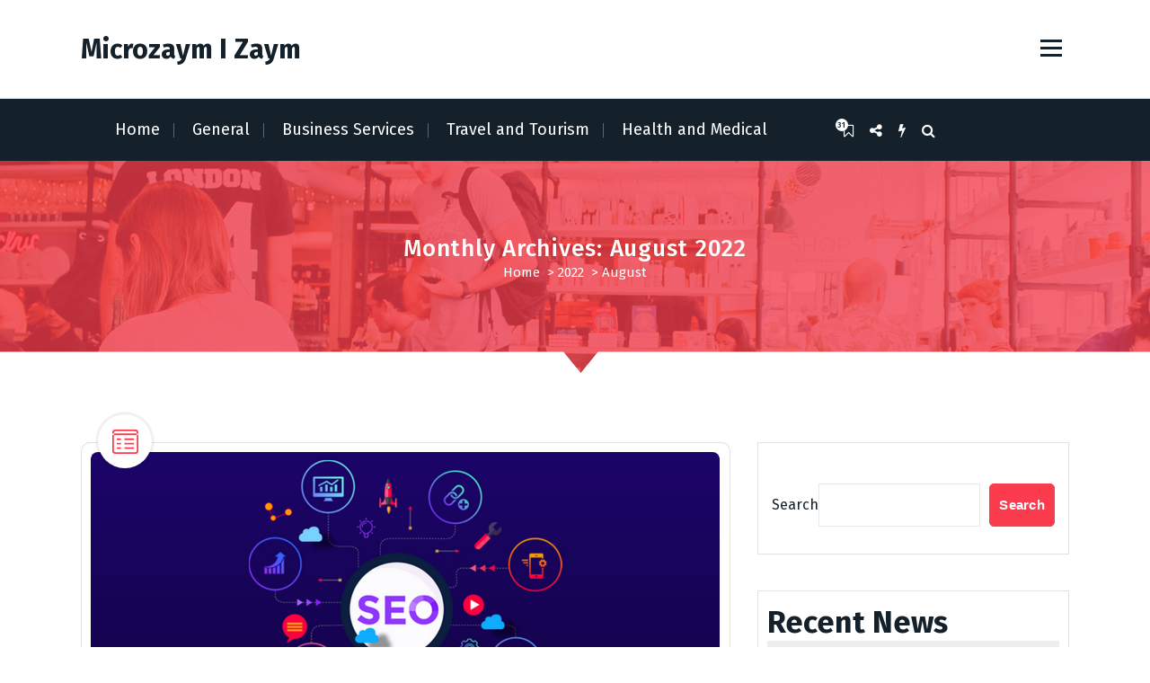

--- FILE ---
content_type: text/html; charset=UTF-8
request_url: https://microzaym-i-zaym.com/2022/08/
body_size: 13019
content:
<!DOCTYPE html>
<html lang="en-US">
	<head>
		<meta charset="UTF-8">
		<meta name="viewport" content="width=device-width, initial-scale=1">
		<link rel="profile" href="https://gmpg.org/xfn/11">
		
		<meta name='robots' content='noindex, follow' />

	<!-- This site is optimized with the Yoast SEO plugin v26.7 - https://yoast.com/wordpress/plugins/seo/ -->
	<title>August 2022 - Microzaym I Zaym</title>
	<meta property="og:locale" content="en_US" />
	<meta property="og:type" content="website" />
	<meta property="og:title" content="August 2022 - Microzaym I Zaym" />
	<meta property="og:url" content="https://microzaym-i-zaym.com/2022/08/" />
	<meta property="og:site_name" content="Microzaym I Zaym" />
	<meta name="twitter:card" content="summary_large_image" />
	<script type="application/ld+json" class="yoast-schema-graph">{"@context":"https://schema.org","@graph":[{"@type":"CollectionPage","@id":"https://microzaym-i-zaym.com/2022/08/","url":"https://microzaym-i-zaym.com/2022/08/","name":"August 2022 - Microzaym I Zaym","isPartOf":{"@id":"https://microzaym-i-zaym.com/#website"},"primaryImageOfPage":{"@id":"https://microzaym-i-zaym.com/2022/08/#primaryimage"},"image":{"@id":"https://microzaym-i-zaym.com/2022/08/#primaryimage"},"thumbnailUrl":"https://microzaym-i-zaym.com/wp-content/uploads/2022/08/SEO-for-Startups.jpg","breadcrumb":{"@id":"https://microzaym-i-zaym.com/2022/08/#breadcrumb"},"inLanguage":"en-US"},{"@type":"ImageObject","inLanguage":"en-US","@id":"https://microzaym-i-zaym.com/2022/08/#primaryimage","url":"https://microzaym-i-zaym.com/wp-content/uploads/2022/08/SEO-for-Startups.jpg","contentUrl":"https://microzaym-i-zaym.com/wp-content/uploads/2022/08/SEO-for-Startups.jpg","width":700,"height":368,"caption":"Some Astounding Secrets You May Not Have Known About SEO"},{"@type":"BreadcrumbList","@id":"https://microzaym-i-zaym.com/2022/08/#breadcrumb","itemListElement":[{"@type":"ListItem","position":1,"name":"Home","item":"https://microzaym-i-zaym.com/"},{"@type":"ListItem","position":2,"name":"Archives for August 2022"}]},{"@type":"WebSite","@id":"https://microzaym-i-zaym.com/#website","url":"https://microzaym-i-zaym.com/","name":"Microzaym I Zaym","description":"","potentialAction":[{"@type":"SearchAction","target":{"@type":"EntryPoint","urlTemplate":"https://microzaym-i-zaym.com/?s={search_term_string}"},"query-input":{"@type":"PropertyValueSpecification","valueRequired":true,"valueName":"search_term_string"}}],"inLanguage":"en-US"}]}</script>
	<!-- / Yoast SEO plugin. -->


<link rel='dns-prefetch' href='//fonts.googleapis.com' />
<link rel="alternate" type="application/rss+xml" title="Microzaym I Zaym &raquo; Feed" href="https://microzaym-i-zaym.com/feed/" />
<link rel="alternate" type="application/rss+xml" title="Microzaym I Zaym &raquo; Comments Feed" href="https://microzaym-i-zaym.com/comments/feed/" />
<style id='wp-img-auto-sizes-contain-inline-css' type='text/css'>
img:is([sizes=auto i],[sizes^="auto," i]){contain-intrinsic-size:3000px 1500px}
/*# sourceURL=wp-img-auto-sizes-contain-inline-css */
</style>
<style id='wp-emoji-styles-inline-css' type='text/css'>

	img.wp-smiley, img.emoji {
		display: inline !important;
		border: none !important;
		box-shadow: none !important;
		height: 1em !important;
		width: 1em !important;
		margin: 0 0.07em !important;
		vertical-align: -0.1em !important;
		background: none !important;
		padding: 0 !important;
	}
/*# sourceURL=wp-emoji-styles-inline-css */
</style>
<style id='wp-block-library-inline-css' type='text/css'>
:root{--wp-block-synced-color:#7a00df;--wp-block-synced-color--rgb:122,0,223;--wp-bound-block-color:var(--wp-block-synced-color);--wp-editor-canvas-background:#ddd;--wp-admin-theme-color:#007cba;--wp-admin-theme-color--rgb:0,124,186;--wp-admin-theme-color-darker-10:#006ba1;--wp-admin-theme-color-darker-10--rgb:0,107,160.5;--wp-admin-theme-color-darker-20:#005a87;--wp-admin-theme-color-darker-20--rgb:0,90,135;--wp-admin-border-width-focus:2px}@media (min-resolution:192dpi){:root{--wp-admin-border-width-focus:1.5px}}.wp-element-button{cursor:pointer}:root .has-very-light-gray-background-color{background-color:#eee}:root .has-very-dark-gray-background-color{background-color:#313131}:root .has-very-light-gray-color{color:#eee}:root .has-very-dark-gray-color{color:#313131}:root .has-vivid-green-cyan-to-vivid-cyan-blue-gradient-background{background:linear-gradient(135deg,#00d084,#0693e3)}:root .has-purple-crush-gradient-background{background:linear-gradient(135deg,#34e2e4,#4721fb 50%,#ab1dfe)}:root .has-hazy-dawn-gradient-background{background:linear-gradient(135deg,#faaca8,#dad0ec)}:root .has-subdued-olive-gradient-background{background:linear-gradient(135deg,#fafae1,#67a671)}:root .has-atomic-cream-gradient-background{background:linear-gradient(135deg,#fdd79a,#004a59)}:root .has-nightshade-gradient-background{background:linear-gradient(135deg,#330968,#31cdcf)}:root .has-midnight-gradient-background{background:linear-gradient(135deg,#020381,#2874fc)}:root{--wp--preset--font-size--normal:16px;--wp--preset--font-size--huge:42px}.has-regular-font-size{font-size:1em}.has-larger-font-size{font-size:2.625em}.has-normal-font-size{font-size:var(--wp--preset--font-size--normal)}.has-huge-font-size{font-size:var(--wp--preset--font-size--huge)}.has-text-align-center{text-align:center}.has-text-align-left{text-align:left}.has-text-align-right{text-align:right}.has-fit-text{white-space:nowrap!important}#end-resizable-editor-section{display:none}.aligncenter{clear:both}.items-justified-left{justify-content:flex-start}.items-justified-center{justify-content:center}.items-justified-right{justify-content:flex-end}.items-justified-space-between{justify-content:space-between}.screen-reader-text{border:0;clip-path:inset(50%);height:1px;margin:-1px;overflow:hidden;padding:0;position:absolute;width:1px;word-wrap:normal!important}.screen-reader-text:focus{background-color:#ddd;clip-path:none;color:#444;display:block;font-size:1em;height:auto;left:5px;line-height:normal;padding:15px 23px 14px;text-decoration:none;top:5px;width:auto;z-index:100000}html :where(.has-border-color){border-style:solid}html :where([style*=border-top-color]){border-top-style:solid}html :where([style*=border-right-color]){border-right-style:solid}html :where([style*=border-bottom-color]){border-bottom-style:solid}html :where([style*=border-left-color]){border-left-style:solid}html :where([style*=border-width]){border-style:solid}html :where([style*=border-top-width]){border-top-style:solid}html :where([style*=border-right-width]){border-right-style:solid}html :where([style*=border-bottom-width]){border-bottom-style:solid}html :where([style*=border-left-width]){border-left-style:solid}html :where(img[class*=wp-image-]){height:auto;max-width:100%}:where(figure){margin:0 0 1em}html :where(.is-position-sticky){--wp-admin--admin-bar--position-offset:var(--wp-admin--admin-bar--height,0px)}@media screen and (max-width:600px){html :where(.is-position-sticky){--wp-admin--admin-bar--position-offset:0px}}

/*# sourceURL=wp-block-library-inline-css */
</style><style id='wp-block-heading-inline-css' type='text/css'>
h1:where(.wp-block-heading).has-background,h2:where(.wp-block-heading).has-background,h3:where(.wp-block-heading).has-background,h4:where(.wp-block-heading).has-background,h5:where(.wp-block-heading).has-background,h6:where(.wp-block-heading).has-background{padding:1.25em 2.375em}h1.has-text-align-left[style*=writing-mode]:where([style*=vertical-lr]),h1.has-text-align-right[style*=writing-mode]:where([style*=vertical-rl]),h2.has-text-align-left[style*=writing-mode]:where([style*=vertical-lr]),h2.has-text-align-right[style*=writing-mode]:where([style*=vertical-rl]),h3.has-text-align-left[style*=writing-mode]:where([style*=vertical-lr]),h3.has-text-align-right[style*=writing-mode]:where([style*=vertical-rl]),h4.has-text-align-left[style*=writing-mode]:where([style*=vertical-lr]),h4.has-text-align-right[style*=writing-mode]:where([style*=vertical-rl]),h5.has-text-align-left[style*=writing-mode]:where([style*=vertical-lr]),h5.has-text-align-right[style*=writing-mode]:where([style*=vertical-rl]),h6.has-text-align-left[style*=writing-mode]:where([style*=vertical-lr]),h6.has-text-align-right[style*=writing-mode]:where([style*=vertical-rl]){rotate:180deg}
/*# sourceURL=https://microzaym-i-zaym.com/wp-includes/blocks/heading/style.min.css */
</style>
<style id='wp-block-latest-posts-inline-css' type='text/css'>
.wp-block-latest-posts{box-sizing:border-box}.wp-block-latest-posts.alignleft{margin-right:2em}.wp-block-latest-posts.alignright{margin-left:2em}.wp-block-latest-posts.wp-block-latest-posts__list{list-style:none}.wp-block-latest-posts.wp-block-latest-posts__list li{clear:both;overflow-wrap:break-word}.wp-block-latest-posts.is-grid{display:flex;flex-wrap:wrap}.wp-block-latest-posts.is-grid li{margin:0 1.25em 1.25em 0;width:100%}@media (min-width:600px){.wp-block-latest-posts.columns-2 li{width:calc(50% - .625em)}.wp-block-latest-posts.columns-2 li:nth-child(2n){margin-right:0}.wp-block-latest-posts.columns-3 li{width:calc(33.33333% - .83333em)}.wp-block-latest-posts.columns-3 li:nth-child(3n){margin-right:0}.wp-block-latest-posts.columns-4 li{width:calc(25% - .9375em)}.wp-block-latest-posts.columns-4 li:nth-child(4n){margin-right:0}.wp-block-latest-posts.columns-5 li{width:calc(20% - 1em)}.wp-block-latest-posts.columns-5 li:nth-child(5n){margin-right:0}.wp-block-latest-posts.columns-6 li{width:calc(16.66667% - 1.04167em)}.wp-block-latest-posts.columns-6 li:nth-child(6n){margin-right:0}}:root :where(.wp-block-latest-posts.is-grid){padding:0}:root :where(.wp-block-latest-posts.wp-block-latest-posts__list){padding-left:0}.wp-block-latest-posts__post-author,.wp-block-latest-posts__post-date{display:block;font-size:.8125em}.wp-block-latest-posts__post-excerpt,.wp-block-latest-posts__post-full-content{margin-bottom:1em;margin-top:.5em}.wp-block-latest-posts__featured-image a{display:inline-block}.wp-block-latest-posts__featured-image img{height:auto;max-width:100%;width:auto}.wp-block-latest-posts__featured-image.alignleft{float:left;margin-right:1em}.wp-block-latest-posts__featured-image.alignright{float:right;margin-left:1em}.wp-block-latest-posts__featured-image.aligncenter{margin-bottom:1em;text-align:center}
/*# sourceURL=https://microzaym-i-zaym.com/wp-includes/blocks/latest-posts/style.min.css */
</style>
<style id='wp-block-search-inline-css' type='text/css'>
.wp-block-search__button{margin-left:10px;word-break:normal}.wp-block-search__button.has-icon{line-height:0}.wp-block-search__button svg{height:1.25em;min-height:24px;min-width:24px;width:1.25em;fill:currentColor;vertical-align:text-bottom}:where(.wp-block-search__button){border:1px solid #ccc;padding:6px 10px}.wp-block-search__inside-wrapper{display:flex;flex:auto;flex-wrap:nowrap;max-width:100%}.wp-block-search__label{width:100%}.wp-block-search.wp-block-search__button-only .wp-block-search__button{box-sizing:border-box;display:flex;flex-shrink:0;justify-content:center;margin-left:0;max-width:100%}.wp-block-search.wp-block-search__button-only .wp-block-search__inside-wrapper{min-width:0!important;transition-property:width}.wp-block-search.wp-block-search__button-only .wp-block-search__input{flex-basis:100%;transition-duration:.3s}.wp-block-search.wp-block-search__button-only.wp-block-search__searchfield-hidden,.wp-block-search.wp-block-search__button-only.wp-block-search__searchfield-hidden .wp-block-search__inside-wrapper{overflow:hidden}.wp-block-search.wp-block-search__button-only.wp-block-search__searchfield-hidden .wp-block-search__input{border-left-width:0!important;border-right-width:0!important;flex-basis:0;flex-grow:0;margin:0;min-width:0!important;padding-left:0!important;padding-right:0!important;width:0!important}:where(.wp-block-search__input){appearance:none;border:1px solid #949494;flex-grow:1;font-family:inherit;font-size:inherit;font-style:inherit;font-weight:inherit;letter-spacing:inherit;line-height:inherit;margin-left:0;margin-right:0;min-width:3rem;padding:8px;text-decoration:unset!important;text-transform:inherit}:where(.wp-block-search__button-inside .wp-block-search__inside-wrapper){background-color:#fff;border:1px solid #949494;box-sizing:border-box;padding:4px}:where(.wp-block-search__button-inside .wp-block-search__inside-wrapper) .wp-block-search__input{border:none;border-radius:0;padding:0 4px}:where(.wp-block-search__button-inside .wp-block-search__inside-wrapper) .wp-block-search__input:focus{outline:none}:where(.wp-block-search__button-inside .wp-block-search__inside-wrapper) :where(.wp-block-search__button){padding:4px 8px}.wp-block-search.aligncenter .wp-block-search__inside-wrapper{margin:auto}.wp-block[data-align=right] .wp-block-search.wp-block-search__button-only .wp-block-search__inside-wrapper{float:right}
/*# sourceURL=https://microzaym-i-zaym.com/wp-includes/blocks/search/style.min.css */
</style>
<style id='wp-block-group-inline-css' type='text/css'>
.wp-block-group{box-sizing:border-box}:where(.wp-block-group.wp-block-group-is-layout-constrained){position:relative}
/*# sourceURL=https://microzaym-i-zaym.com/wp-includes/blocks/group/style.min.css */
</style>
<style id='wp-block-paragraph-inline-css' type='text/css'>
.is-small-text{font-size:.875em}.is-regular-text{font-size:1em}.is-large-text{font-size:2.25em}.is-larger-text{font-size:3em}.has-drop-cap:not(:focus):first-letter{float:left;font-size:8.4em;font-style:normal;font-weight:100;line-height:.68;margin:.05em .1em 0 0;text-transform:uppercase}body.rtl .has-drop-cap:not(:focus):first-letter{float:none;margin-left:.1em}p.has-drop-cap.has-background{overflow:hidden}:root :where(p.has-background){padding:1.25em 2.375em}:where(p.has-text-color:not(.has-link-color)) a{color:inherit}p.has-text-align-left[style*="writing-mode:vertical-lr"],p.has-text-align-right[style*="writing-mode:vertical-rl"]{rotate:180deg}
/*# sourceURL=https://microzaym-i-zaym.com/wp-includes/blocks/paragraph/style.min.css */
</style>
<style id='global-styles-inline-css' type='text/css'>
:root{--wp--preset--aspect-ratio--square: 1;--wp--preset--aspect-ratio--4-3: 4/3;--wp--preset--aspect-ratio--3-4: 3/4;--wp--preset--aspect-ratio--3-2: 3/2;--wp--preset--aspect-ratio--2-3: 2/3;--wp--preset--aspect-ratio--16-9: 16/9;--wp--preset--aspect-ratio--9-16: 9/16;--wp--preset--color--black: #000000;--wp--preset--color--cyan-bluish-gray: #abb8c3;--wp--preset--color--white: #ffffff;--wp--preset--color--pale-pink: #f78da7;--wp--preset--color--vivid-red: #cf2e2e;--wp--preset--color--luminous-vivid-orange: #ff6900;--wp--preset--color--luminous-vivid-amber: #fcb900;--wp--preset--color--light-green-cyan: #7bdcb5;--wp--preset--color--vivid-green-cyan: #00d084;--wp--preset--color--pale-cyan-blue: #8ed1fc;--wp--preset--color--vivid-cyan-blue: #0693e3;--wp--preset--color--vivid-purple: #9b51e0;--wp--preset--gradient--vivid-cyan-blue-to-vivid-purple: linear-gradient(135deg,rgb(6,147,227) 0%,rgb(155,81,224) 100%);--wp--preset--gradient--light-green-cyan-to-vivid-green-cyan: linear-gradient(135deg,rgb(122,220,180) 0%,rgb(0,208,130) 100%);--wp--preset--gradient--luminous-vivid-amber-to-luminous-vivid-orange: linear-gradient(135deg,rgb(252,185,0) 0%,rgb(255,105,0) 100%);--wp--preset--gradient--luminous-vivid-orange-to-vivid-red: linear-gradient(135deg,rgb(255,105,0) 0%,rgb(207,46,46) 100%);--wp--preset--gradient--very-light-gray-to-cyan-bluish-gray: linear-gradient(135deg,rgb(238,238,238) 0%,rgb(169,184,195) 100%);--wp--preset--gradient--cool-to-warm-spectrum: linear-gradient(135deg,rgb(74,234,220) 0%,rgb(151,120,209) 20%,rgb(207,42,186) 40%,rgb(238,44,130) 60%,rgb(251,105,98) 80%,rgb(254,248,76) 100%);--wp--preset--gradient--blush-light-purple: linear-gradient(135deg,rgb(255,206,236) 0%,rgb(152,150,240) 100%);--wp--preset--gradient--blush-bordeaux: linear-gradient(135deg,rgb(254,205,165) 0%,rgb(254,45,45) 50%,rgb(107,0,62) 100%);--wp--preset--gradient--luminous-dusk: linear-gradient(135deg,rgb(255,203,112) 0%,rgb(199,81,192) 50%,rgb(65,88,208) 100%);--wp--preset--gradient--pale-ocean: linear-gradient(135deg,rgb(255,245,203) 0%,rgb(182,227,212) 50%,rgb(51,167,181) 100%);--wp--preset--gradient--electric-grass: linear-gradient(135deg,rgb(202,248,128) 0%,rgb(113,206,126) 100%);--wp--preset--gradient--midnight: linear-gradient(135deg,rgb(2,3,129) 0%,rgb(40,116,252) 100%);--wp--preset--font-size--small: 13px;--wp--preset--font-size--medium: 20px;--wp--preset--font-size--large: 36px;--wp--preset--font-size--x-large: 42px;--wp--preset--spacing--20: 0.44rem;--wp--preset--spacing--30: 0.67rem;--wp--preset--spacing--40: 1rem;--wp--preset--spacing--50: 1.5rem;--wp--preset--spacing--60: 2.25rem;--wp--preset--spacing--70: 3.38rem;--wp--preset--spacing--80: 5.06rem;--wp--preset--shadow--natural: 6px 6px 9px rgba(0, 0, 0, 0.2);--wp--preset--shadow--deep: 12px 12px 50px rgba(0, 0, 0, 0.4);--wp--preset--shadow--sharp: 6px 6px 0px rgba(0, 0, 0, 0.2);--wp--preset--shadow--outlined: 6px 6px 0px -3px rgb(255, 255, 255), 6px 6px rgb(0, 0, 0);--wp--preset--shadow--crisp: 6px 6px 0px rgb(0, 0, 0);}:where(.is-layout-flex){gap: 0.5em;}:where(.is-layout-grid){gap: 0.5em;}body .is-layout-flex{display: flex;}.is-layout-flex{flex-wrap: wrap;align-items: center;}.is-layout-flex > :is(*, div){margin: 0;}body .is-layout-grid{display: grid;}.is-layout-grid > :is(*, div){margin: 0;}:where(.wp-block-columns.is-layout-flex){gap: 2em;}:where(.wp-block-columns.is-layout-grid){gap: 2em;}:where(.wp-block-post-template.is-layout-flex){gap: 1.25em;}:where(.wp-block-post-template.is-layout-grid){gap: 1.25em;}.has-black-color{color: var(--wp--preset--color--black) !important;}.has-cyan-bluish-gray-color{color: var(--wp--preset--color--cyan-bluish-gray) !important;}.has-white-color{color: var(--wp--preset--color--white) !important;}.has-pale-pink-color{color: var(--wp--preset--color--pale-pink) !important;}.has-vivid-red-color{color: var(--wp--preset--color--vivid-red) !important;}.has-luminous-vivid-orange-color{color: var(--wp--preset--color--luminous-vivid-orange) !important;}.has-luminous-vivid-amber-color{color: var(--wp--preset--color--luminous-vivid-amber) !important;}.has-light-green-cyan-color{color: var(--wp--preset--color--light-green-cyan) !important;}.has-vivid-green-cyan-color{color: var(--wp--preset--color--vivid-green-cyan) !important;}.has-pale-cyan-blue-color{color: var(--wp--preset--color--pale-cyan-blue) !important;}.has-vivid-cyan-blue-color{color: var(--wp--preset--color--vivid-cyan-blue) !important;}.has-vivid-purple-color{color: var(--wp--preset--color--vivid-purple) !important;}.has-black-background-color{background-color: var(--wp--preset--color--black) !important;}.has-cyan-bluish-gray-background-color{background-color: var(--wp--preset--color--cyan-bluish-gray) !important;}.has-white-background-color{background-color: var(--wp--preset--color--white) !important;}.has-pale-pink-background-color{background-color: var(--wp--preset--color--pale-pink) !important;}.has-vivid-red-background-color{background-color: var(--wp--preset--color--vivid-red) !important;}.has-luminous-vivid-orange-background-color{background-color: var(--wp--preset--color--luminous-vivid-orange) !important;}.has-luminous-vivid-amber-background-color{background-color: var(--wp--preset--color--luminous-vivid-amber) !important;}.has-light-green-cyan-background-color{background-color: var(--wp--preset--color--light-green-cyan) !important;}.has-vivid-green-cyan-background-color{background-color: var(--wp--preset--color--vivid-green-cyan) !important;}.has-pale-cyan-blue-background-color{background-color: var(--wp--preset--color--pale-cyan-blue) !important;}.has-vivid-cyan-blue-background-color{background-color: var(--wp--preset--color--vivid-cyan-blue) !important;}.has-vivid-purple-background-color{background-color: var(--wp--preset--color--vivid-purple) !important;}.has-black-border-color{border-color: var(--wp--preset--color--black) !important;}.has-cyan-bluish-gray-border-color{border-color: var(--wp--preset--color--cyan-bluish-gray) !important;}.has-white-border-color{border-color: var(--wp--preset--color--white) !important;}.has-pale-pink-border-color{border-color: var(--wp--preset--color--pale-pink) !important;}.has-vivid-red-border-color{border-color: var(--wp--preset--color--vivid-red) !important;}.has-luminous-vivid-orange-border-color{border-color: var(--wp--preset--color--luminous-vivid-orange) !important;}.has-luminous-vivid-amber-border-color{border-color: var(--wp--preset--color--luminous-vivid-amber) !important;}.has-light-green-cyan-border-color{border-color: var(--wp--preset--color--light-green-cyan) !important;}.has-vivid-green-cyan-border-color{border-color: var(--wp--preset--color--vivid-green-cyan) !important;}.has-pale-cyan-blue-border-color{border-color: var(--wp--preset--color--pale-cyan-blue) !important;}.has-vivid-cyan-blue-border-color{border-color: var(--wp--preset--color--vivid-cyan-blue) !important;}.has-vivid-purple-border-color{border-color: var(--wp--preset--color--vivid-purple) !important;}.has-vivid-cyan-blue-to-vivid-purple-gradient-background{background: var(--wp--preset--gradient--vivid-cyan-blue-to-vivid-purple) !important;}.has-light-green-cyan-to-vivid-green-cyan-gradient-background{background: var(--wp--preset--gradient--light-green-cyan-to-vivid-green-cyan) !important;}.has-luminous-vivid-amber-to-luminous-vivid-orange-gradient-background{background: var(--wp--preset--gradient--luminous-vivid-amber-to-luminous-vivid-orange) !important;}.has-luminous-vivid-orange-to-vivid-red-gradient-background{background: var(--wp--preset--gradient--luminous-vivid-orange-to-vivid-red) !important;}.has-very-light-gray-to-cyan-bluish-gray-gradient-background{background: var(--wp--preset--gradient--very-light-gray-to-cyan-bluish-gray) !important;}.has-cool-to-warm-spectrum-gradient-background{background: var(--wp--preset--gradient--cool-to-warm-spectrum) !important;}.has-blush-light-purple-gradient-background{background: var(--wp--preset--gradient--blush-light-purple) !important;}.has-blush-bordeaux-gradient-background{background: var(--wp--preset--gradient--blush-bordeaux) !important;}.has-luminous-dusk-gradient-background{background: var(--wp--preset--gradient--luminous-dusk) !important;}.has-pale-ocean-gradient-background{background: var(--wp--preset--gradient--pale-ocean) !important;}.has-electric-grass-gradient-background{background: var(--wp--preset--gradient--electric-grass) !important;}.has-midnight-gradient-background{background: var(--wp--preset--gradient--midnight) !important;}.has-small-font-size{font-size: var(--wp--preset--font-size--small) !important;}.has-medium-font-size{font-size: var(--wp--preset--font-size--medium) !important;}.has-large-font-size{font-size: var(--wp--preset--font-size--large) !important;}.has-x-large-font-size{font-size: var(--wp--preset--font-size--x-large) !important;}
/*# sourceURL=global-styles-inline-css */
</style>

<style id='classic-theme-styles-inline-css' type='text/css'>
/*! This file is auto-generated */
.wp-block-button__link{color:#fff;background-color:#32373c;border-radius:9999px;box-shadow:none;text-decoration:none;padding:calc(.667em + 2px) calc(1.333em + 2px);font-size:1.125em}.wp-block-file__button{background:#32373c;color:#fff;text-decoration:none}
/*# sourceURL=/wp-includes/css/classic-themes.min.css */
</style>
<link rel='stylesheet' id='contact-form-7-css' href='https://microzaym-i-zaym.com/wp-content/plugins/contact-form-7/includes/css/styles.css?ver=5.6.2' type='text/css' media='all' />
<link rel='stylesheet' id='fiona-news-fonts-css' href='//fonts.googleapis.com/css?family=Poppins%3A300%2C300i%2C400%2C400i%2C500%2C500i%2C600%2C600i%2C700%2C700i%2C800%2C800i%2C900%2C900i&#038;subset=latin%2Clatin-ext' type='text/css' media='all' />
<link rel='stylesheet' id='tiny-slider-css' href='https://microzaym-i-zaym.com/wp-content/themes/fiona-blog/assets/css/tiny-slider.css?ver=6.9' type='text/css' media='all' />
<link rel='stylesheet' id='font-awesome-css' href='https://microzaym-i-zaym.com/wp-content/themes/fiona-blog/assets/css/fonts/font-awesome/css/font-awesome.min.css?ver=6.9' type='text/css' media='all' />
<link rel='stylesheet' id='fiona-blog-editor-style-css' href='https://microzaym-i-zaym.com/wp-content/themes/fiona-blog/assets/css/editor-style.css?ver=6.9' type='text/css' media='all' />
<link rel='stylesheet' id='fiona-blog-theme-css-css' href='https://microzaym-i-zaym.com/wp-content/themes/fiona-blog/assets/css/theme.css?ver=6.9' type='text/css' media='all' />
<link rel='stylesheet' id='fiona-blog-menus-css' href='https://microzaym-i-zaym.com/wp-content/themes/fiona-blog/assets/css/menu.css?ver=6.9' type='text/css' media='all' />
<link rel='stylesheet' id='fiona-blog-widgets-css' href='https://microzaym-i-zaym.com/wp-content/themes/fiona-blog/assets/css/widgets.css?ver=6.9' type='text/css' media='all' />
<link rel='stylesheet' id='fiona-blog-main-css' href='https://microzaym-i-zaym.com/wp-content/themes/fiona-blog/assets/css/main.css?ver=6.9' type='text/css' media='all' />
<link rel='stylesheet' id='fiona-blog-woocommerce-css' href='https://microzaym-i-zaym.com/wp-content/themes/fiona-blog/assets/css/woo.css?ver=6.9' type='text/css' media='all' />
<link rel='stylesheet' id='fiona-blog-style-css' href='https://microzaym-i-zaym.com/wp-content/themes/fiona-news/style.css?ver=6.9' type='text/css' media='all' />
<style id='fiona-blog-style-inline-css' type='text/css'>
.breadcrumb-content {
					min-height: 236px;
				}
.breadcrumb-area {
					background-image: url(https://microzaym-i-zaym.com/wp-content/themes/fiona-blog/assets/images/bg/breadcrumbg.jpg);
					background-attachment: scroll;
				}

/*# sourceURL=fiona-blog-style-inline-css */
</style>
<link rel='stylesheet' id='fiona-blog-parent-style-css' href='https://microzaym-i-zaym.com/wp-content/themes/fiona-blog/style.css?ver=6.9' type='text/css' media='all' />
<link rel='stylesheet' id='fiona-news-style-css' href='https://microzaym-i-zaym.com/wp-content/themes/fiona-news/style.css?ver=6.9' type='text/css' media='all' />
<link rel='stylesheet' id='fiona-news-color-default-css' href='https://microzaym-i-zaym.com/wp-content/themes/fiona-news/assets/css/color/default.css?ver=6.9' type='text/css' media='all' />
<link rel='stylesheet' id='fiona-news-breakingNews-css' href='https://microzaym-i-zaym.com/wp-content/themes/fiona-news/assets/css/breakingNews.css?ver=6.9' type='text/css' media='all' />
<link rel='stylesheet' id='fiona-news-media-query-css' href='https://microzaym-i-zaym.com/wp-content/themes/fiona-news/assets/css/responsive.css?ver=6.9' type='text/css' media='all' />
<script type="text/javascript" src="https://microzaym-i-zaym.com/wp-content/themes/fiona-blog/assets/js/tiny-slider.js?ver=6.9" id="tiny-slider-js"></script>
<script type="text/javascript" src="https://microzaym-i-zaym.com/wp-includes/js/jquery/jquery.min.js?ver=3.7.1" id="jquery-core-js"></script>
<script type="text/javascript" src="https://microzaym-i-zaym.com/wp-includes/js/jquery/jquery-migrate.min.js?ver=3.4.1" id="jquery-migrate-js"></script>
<link rel="https://api.w.org/" href="https://microzaym-i-zaym.com/wp-json/" /><link rel="EditURI" type="application/rsd+xml" title="RSD" href="https://microzaym-i-zaym.com/xmlrpc.php?rsd" />
<meta name="generator" content="WordPress 6.9" />
	<style type="text/css">
			body .header h4.site-title,
		body .header p.site-description {
			color: #14212a;
		}
		</style>
		</head>
<body data-rsssl=1 class="archive date wp-theme-fiona-blog wp-child-theme-fiona-news hfeed">

	<div id="page" class="site">
		<a class="skip-link screen-reader-text" href="#content">Skip to content</a>
	
	<header id="header-section" class="header header-two">
        <!--===// Start: Header Above
        =================================-->
		        <!--===// End: Header Top
        =================================-->

        <!-- Header Widget Info -->
	    <div class="header-widget-info d-none d-av-block">
	        <div class="av-container">
	            <div class="av-columns-area">
	                <div class="av-column-3 my-auto">
	                    <div class="logo">
			                								<a href="https://microzaym-i-zaym.com/">
									<h4 class="site-title">
										Microzaym I Zaym									</h4>
								</a>	
																	            </div>
	                </div>
	                <div class="av-column-9 my-auto">
	                    <div class="header-info">
	                        <div class="header-item widget-left text-left">
	                        		                            <div class="menu-right">
	                                <ul class="header-wrap-right">
																					<li class="about-toggle-list">
												<div class="hamburger-menu">
													<button type="button" class="about-toggle">
														<div class="top-bun"></div>
														<div class="meat"></div>
														<div class="bottom-bun"></div>
													</button>
												</div>
											</li>
											                                </ul>
	                            </div>
	                        </div>
	                    </div>
	                </div>
	            </div>
	        </div>
	    </div>
	    <!-- / -->
		<!-- Author Popup -->
		<div class="author-popup">
			<div class="author-overlay-layer"></div>
		    <div class="author-div">
				<div class="author-anim">
					<button type="button" class="close-style author-close"></button>
					<div class="author-content">
		       								</div>
				</div>
		    </div>
		</div>
		<!-- / -->
		
        <div class="navigator-wrapper">
	        <!--===// Start: Mobile Toggle
	        =================================-->
	        <div class="theme-mobile-nav sticky-nav "> 
	            <div class="av-container">
	                <div class="av-columns-area">
	                    <div class="av-column-12">
	                        <div class="theme-mobile-menu">
	                        	<div class="mobile-logo">
	                            	<div class="logo">
																					<a href="https://microzaym-i-zaym.com/">
												<h4 class="site-title">
													Microzaym I Zaym												</h4>
											</a>	
																													</div>
	                            </div>
	                            <div class="menu-toggle-wrap">
	                            	<div class="mobile-menu-right"></div>
									<div class="hamburger-menu">
										<button type="button" class="menu-toggle">
											<div class="top-bun"></div>
											<div class="meat"></div>
											<div class="bottom-bun"></div>
										</button>
									</div>
								</div>
	                            <div id="mobile-m" class="mobile-menu">
	                                <button type="button" class="header-close-menu close-style"></button>
	                            </div>
	                           <div class="headtop-mobi">
	                                <div class="header-toggle"><button type="button" class="header-above-toggle"><span></span></button></div>
									<div id="mob-h-top" class="mobi-head-top"></div>
								</div>
	                        </div>
	                    </div>
	                </div>
	            </div>        
	        </div>
	        <!--===// End: Mobile Toggle
	        =================================-->

	        <!--===// Start: Navigation
	        =================================-->
	        <div class="nav-area d-none d-av-block">
	        	<div class="navbar-area sticky-nav ">
		            <div class="av-container">
		                <div class="av-columns-area">
		                    <div class="av-column-9 my-auto">
		                        <div class="theme-menu">
		                            <nav class="menubar">
		                                 <ul id="menu-primary-menu" class="menu-wrap"><li itemscope="itemscope" itemtype="https://www.schema.org/SiteNavigationElement" id="menu-item-23" class="menu-item menu-item-type-custom menu-item-object-custom menu-item-home menu-item-23 nav-item"><a title="Home" href="https://microzaym-i-zaym.com" class="nav-link"data-hover="Home">Home</a></li>
<li itemscope="itemscope" itemtype="https://www.schema.org/SiteNavigationElement" id="menu-item-24" class="menu-item menu-item-type-taxonomy menu-item-object-category menu-item-24 nav-item"><a title="General" href="https://microzaym-i-zaym.com/category/general/" class="nav-link"data-hover="General">General</a></li>
<li itemscope="itemscope" itemtype="https://www.schema.org/SiteNavigationElement" id="menu-item-25" class="menu-item menu-item-type-taxonomy menu-item-object-category menu-item-25 nav-item"><a title="Business Services" href="https://microzaym-i-zaym.com/category/business-services/" class="nav-link"data-hover="Business Services">Business Services</a></li>
<li itemscope="itemscope" itemtype="https://www.schema.org/SiteNavigationElement" id="menu-item-26" class="menu-item menu-item-type-taxonomy menu-item-object-category menu-item-26 nav-item"><a title="Travel and Tourism" href="https://microzaym-i-zaym.com/category/travel-and-tourism/" class="nav-link"data-hover="Travel and Tourism">Travel and Tourism</a></li>
<li itemscope="itemscope" itemtype="https://www.schema.org/SiteNavigationElement" id="menu-item-27" class="menu-item menu-item-type-taxonomy menu-item-object-category menu-item-27 nav-item"><a title="Health and Medical" href="https://microzaym-i-zaym.com/category/health-and-medical/" class="nav-link"data-hover="Health and Medical">Health and Medical</a></li>
</ul>                   
		                            </nav>
		                        </div>
		                    </div>
	                    	<div class="av-column-3 my-auto">
									                            <div class="menu-right">
	                                <ul class="header-wrap-right">
											                                	<li class="bookmark-toolkit-list">
											<aside class="bookmark-toolkit">
												<a href="https://microzaym-i-zaym.com/wp-admin/" class="bookmark-hover"><i class="fa fa-bookmark-o"></i><span class="bookmark-total">31</span></a>
												<ul>
													<li><a href="https://microzaym-i-zaym.com/wp-admin/">Login to add posts to your read later list</a></li>
												</ul>
											</aside>
										</li>
																														<li class="share-toolkit-list">
											<aside class="share-toolkit widget widget_social_widget">
												<a href="#" class="toolkit-hover"><i class="fa fa-share-alt"></i></a>
												<ul>
																											<li><a href="https://####.facebook.com/"><i class="fa fa-facebook-square"></i><svg class="round-svg-circle"><circle cx="50%" cy="50%" r="49%"></circle><circle cx="50%" cy="50%" r="49%"></circle></svg></a></li>
																											<li><a href="https://####.linkedin.com/"><i class="fa fa-linkedin-square"></i><svg class="round-svg-circle"><circle cx="50%" cy="50%" r="49%"></circle><circle cx="50%" cy="50%" r="49%"></circle></svg></a></li>
																											<li><a href="https://#####twitter.com/"><i class="fa fa-twitter"></i><svg class="round-svg-circle"><circle cx="50%" cy="50%" r="49%"></circle><circle cx="50%" cy="50%" r="49%"></circle></svg></a></li>
																											<li><a href=""><i class="fa "></i><svg class="round-svg-circle"><circle cx="50%" cy="50%" r="49%"></circle><circle cx="50%" cy="50%" r="49%"></circle></svg></a></li>
																									</ul>
											</aside>
										</li>
										
																															                                	<li class="flash-toolkit-list">
											<aside class="flash-toolkit">
												<button type="button" class="flash-hover"><i class="fa fa-flash"></i></button>
											</aside>
										</li>
																																									 <li class="search-button">
												<button id="view-search-btn" class="header-search-toggle"><i class="fa fa-search"></i></button>
												<!-- Quik search -->
												<div class="view-search-btn header-search-popup">
													<div class="search-overlay-layer"></div>
													<form method="get" class="search-form" action="https://microzaym-i-zaym.com/" aria-label="Site Search">
														<span class="screen-reader-text">Search for:</span>
														<input type="search" class="search-field header-search-field" placeholder="Type To Search" name="s" id="popfocus" value="" autofocus>
														<button type="submit" class="search-submit"><i class="fa fa-search"></i></button>
													</form>
													<button type="button" class="close-style header-search-close"></button>
												</div>
												<!-- / -->
											</li>   
																					                                </ul>                            
	                            </div>
	                        </div>
		                </div>
		            </div>
		        </div>
	        </div>
	        <!--===// End:  Navigation
	        =================================-->
	    </div>

		
    </header>
    <!-- End: Header
    =================================-->
<section id="breadcrumb-section" class="breadcrumb-area breadcrumb-center">
	<div class="av-container">
		<div class="av-columns-area">
			<div class="av-column-12">
				<div class="breadcrumb-content">
					<div class="breadcrumb-heading">
						<h2>
							Monthly Archives: August 2022						</h2>
					</div>
					<ol class="breadcrumb-list">
						<li><a href="https://microzaym-i-zaym.com">Home</a> &nbsp&gt;&nbsp<a href="https://microzaym-i-zaym.com/2022/">2022</a> &nbsp&gt;&nbsp<li class="active">August</li></li>					</ol>	
				</div>                    
			</div>
		</div>
	</div> <!-- container -->
</section>
	
	<div id="content" class="fiona-blog-content">
	<section id="post-section" class="post-section av-py-default blog-page">
	<div class="av-container">
		<div class="av-columns-area wow fadeInUp">
			<div id="av-primary-content" class="av-column-8 av-pb-default av-pt-default wow fadeInUp">
			
								
					<article id="post-91" class="post-items post-filter mb-6 post-91 post type-post status-publish format-standard has-post-thumbnail hentry category-general">
			<span class="post-format">
			<div class="post-shape">
				<div class="postIconFill"></div>
						
			<div class="post-icon">
				<svg xmlns="http://www.w3.org/2000/svg" width="29" height="27"><path d="M8.847 11.66h-3.02a.92.92 0 010-1.84h3.02a.92.92 0 010 1.84zm14.5 0h-9.062a.92.92 0 010-1.84h9.062a.92.92 0 01.001 1.84zm-14.5 4.91h-3.02a.925.925 0 010-1.85h3.02a.925.925 0 010 1.85zm14.5 0h-9.062a.925.925 0 010-1.85h9.062a.925.925 0 01.001 1.85zm-14.5 4.9h-3.02a.92.92 0 010-1.84h3.02a.92.92 0 010 1.84zm14.5 0h-9.062a.92.92 0 010-1.84h9.062a.92.92 0 01.001 1.84zM25.676 27H3.321a3.357 3.357 0 01-3.322-3.38V3.37A3.348 3.348 0 013.321 0h22.356A3.349 3.349 0 0129 3.37v20.25A3.358 3.358 0 0125.677 27zM3.32 1.84a1.525 1.525 0 00-1.51 1.53v20.25a1.527 1.527 0 001.51 1.54h22.356a1.527 1.527 0 001.51-1.54V3.37a1.525 1.525 0 00-1.51-1.53H3.321zm24.772 4.29H.905a.92.92 0 010-1.84h27.188a.92.92 0 010 1.84z" fill="var(--sp-primary)" fill-rule="evenodd"/></svg>
		   	</div>
			
					</div>
		</span>
		
		<figure class="post-image-figure">
		<div class="post-image">
			<img width="700" height="368" src="https://microzaym-i-zaym.com/wp-content/uploads/2022/08/SEO-for-Startups.jpg" class="attachment-post-thumbnail size-post-thumbnail wp-post-image" alt="Some Astounding Secrets You May Not Have Known About SEO" decoding="async" fetchpriority="high" srcset="https://microzaym-i-zaym.com/wp-content/uploads/2022/08/SEO-for-Startups.jpg 700w, https://microzaym-i-zaym.com/wp-content/uploads/2022/08/SEO-for-Startups-300x158.jpg 300w" sizes="(max-width: 700px) 100vw, 700px" />		</div>
	</figure>
		<div class="post-content post-padding">
				<div class="post-meta">								
			<span class="post-list">
				<ul class="post-categories">
											<li><a href="https://microzaym-i-zaym.com/general/some-astounding-secrets-you-may-not-have-known-about-seo/"><i class="fa 	fa-folder-open"></i><a href="https://microzaym-i-zaym.com/category/general/" rel="category tag">General</a></a></li>
						
									</ul>
			</span>
							<span class="posted-on post-date">
					<a href="https://microzaym-i-zaym.com/2022/08/"><span>5</span>Aug</a>
				</span>
					
		</div>
		<h5 class="post-title"><a href="https://microzaym-i-zaym.com/general/some-astounding-secrets-you-may-not-have-known-about-seo/" rel="bookmark">Some Astounding Secrets You May Not Have Known About SEO</a></h5>
<p>There are some astounding secrets to SEO that you may not have known. Using Structured Data is one of them. This type of data helps Google determine what search results to display. A combination of keywords, ratings, images and locations will improve your website&#8217;s ranking. If you run a <a href="https://www.unitedseo.ae/services/digital-marketing-agency" data-type="URL" data-id="https://www.unitedseo.ae/services/digital-marketing-agency">digital agency in Dubai</a>, you must be aware of these amazing facts. Keep reading to learn more about it.</p>



<p>Link building:</p>



<p>One of the most shocking secrets to know about SEO is that links matter more than any other ranking factor. Link popularity is a vote of confidence. If lots of other websites link to your page, then it probably is good. Google&#8217;s algorithm changed this and now editors of websites have become arbiters of quality. This means that more links mean more traffic to your site.</p>



<p>Link building is the process of earning external links to your blog. It begins with the creation of content. Think about topics your readers will be interested in and what sites would be likely to link to your blog. Make sure your posts contain accurate information that readers will find helpful. Linking to other websites is important in the SEO world because it helps search engines map the hierarchy of content on the internet.</p>



<p>Structured data:</p>



<p>Structured data is the extra data you see beside your website&#8217;s description in SERPs. For example, if you type in &#8220;restaurant&#8221; into a search engine, you&#8217;ll see basic information like the restaurant&#8217;s name, address, operating hours, and pricing, as well as any reviews. This extra information is also known as schema markup, and it&#8217;s one of the most powerful tools for SEO.</p>



<p>Featured snippets:</p>



<p>Featured snippets on Google are a big part of SEO. People are looking for information in these snippets, and they want it in the most readable format possible. That means your content should answer the question people are asking, and it should be as short and to the point as possible. Then, your content should contain enough information to rank well for that question. The secret to getting featured snippets on Google is to write a high-quality article that answers their question in the fewest possible words.</p>



<p>Keywords that your site can effectively rank for based on its authority:</p>



<p>If you&#8217;re wondering what Google is looking for, you&#8217;re not alone. Structured data, also known as Schema Markup, allows search engines to display more relevant results. By using structured data, you can improve your site&#8217;s ranking by incorporating ratings, images, and locations. Moreover, your site will appear in rich snippets on Google.</p>



<p></p>
	</div>
</article>					
							</div>
			<div id="av-secondary-content" class="av-column-4 av-pt-default av-pb-default wow fadeInUp">
	<section class="sidebar">
		<aside id="block-2" class="widget widget_block widget_search"><form role="search" method="get" action="https://microzaym-i-zaym.com/" class="wp-block-search__button-outside wp-block-search__text-button wp-block-search"    ><label class="wp-block-search__label" for="wp-block-search__input-1" >Search</label><div class="wp-block-search__inside-wrapper" ><input class="wp-block-search__input" id="wp-block-search__input-1" placeholder="" value="" type="search" name="s" required /><button aria-label="Search" class="wp-block-search__button wp-element-button" type="submit" >Search</button></div></form></aside><aside id="block-3" class="widget widget_block"><div class="wp-block-group"><div class="wp-block-group__inner-container is-layout-flow wp-block-group-is-layout-flow"><h2 class="wp-block-heading">Recent News</h2><ul class="wp-block-latest-posts__list wp-block-latest-posts"><li><a class="wp-block-latest-posts__post-title" href="https://microzaym-i-zaym.com/general/elements-every-successful-exhibition-stand-should-include/">Elements Every Successful Exhibition Stand Should Include</a></li>
<li><a class="wp-block-latest-posts__post-title" href="https://microzaym-i-zaym.com/general/how-to-keep-your-office-building-in-top-shape-year-round-in-dubai/">How to Keep Your Office Building in Top Shape Year-Round in Dubai</a></li>
<li><a class="wp-block-latest-posts__post-title" href="https://microzaym-i-zaym.com/general/the-role-of-professional-instructors-in-dubais-ballet-classes/">The Role of Professional Instructors in Dubai’s Ballet Classes</a></li>
<li><a class="wp-block-latest-posts__post-title" href="https://microzaym-i-zaym.com/general/protecting-your-investment-with-robust-electrical-infrastructure/">Protecting Your Investment with Robust Electrical Infrastructure</a></li>
<li><a class="wp-block-latest-posts__post-title" href="https://microzaym-i-zaym.com/general/dubai-mainland-license-types-and-more/">Dubai Mainland License: Types And More</a></li>
</ul></div></div></aside><aside id="media_gallery-3" class="widget widget_media_gallery"><h5 class="widget-title">Gallery</h5><div id='gallery-1' class='gallery galleryid-91 gallery-columns-3 gallery-size-thumbnail'><figure class='gallery-item'>
			<div class='gallery-icon landscape'>
				<a href='https://microzaym-i-zaym.com/regulardrywallpartition/'><img width="150" height="150" src="https://microzaym-i-zaym.com/wp-content/uploads/2022/03/RegularDrywallPartition-150x150.png" class="attachment-thumbnail size-thumbnail" alt="" decoding="async" loading="lazy" /></a>
			</div></figure><figure class='gallery-item'>
			<div class='gallery-icon landscape'>
				<a href='https://microzaym-i-zaym.com/general/which-appliances-have-the-easiest-warranty-claims/attachment/handyman-with-tablet-pc-repairing-domestic-oven-in-the-kitchen/'><img width="150" height="150" src="https://microzaym-i-zaym.com/wp-content/uploads/2022/03/home-warranty-150x150.jpg" class="attachment-thumbnail size-thumbnail" alt="Which Appliances Have the Easiest Warranty Claims?" aria-describedby="gallery-1-12" decoding="async" loading="lazy" /></a>
			</div>
				<figcaption class='wp-caption-text gallery-caption' id='gallery-1-12'>
				Handyman with tablet pc repairing domestic oven in the kitchen.
				</figcaption></figure><figure class='gallery-item'>
			<div class='gallery-icon landscape'>
				<a href='https://microzaym-i-zaym.com/general/tips-for-making-the-most-scrumptious-food-at-home/attachment/grain-bowl-1296x728-header/'><img width="150" height="150" src="https://microzaym-i-zaym.com/wp-content/uploads/2022/03/grain-bowl-1296x728-header-150x150.jpg" class="attachment-thumbnail size-thumbnail" alt="Tips for making the most scrumptious food at home" decoding="async" loading="lazy" /></a>
			</div></figure>
		</div>
</aside><aside id="archives-3" class="widget widget_archive"><h5 class="widget-title">Archives</h5>
			<ul>
					<li><a href='https://microzaym-i-zaym.com/2026/01/'>January 2026</a></li>
	<li><a href='https://microzaym-i-zaym.com/2025/10/'>October 2025</a></li>
	<li><a href='https://microzaym-i-zaym.com/2025/09/'>September 2025</a></li>
	<li><a href='https://microzaym-i-zaym.com/2025/06/'>June 2025</a></li>
	<li><a href='https://microzaym-i-zaym.com/2025/05/'>May 2025</a></li>
	<li><a href='https://microzaym-i-zaym.com/2025/04/'>April 2025</a></li>
	<li><a href='https://microzaym-i-zaym.com/2025/03/'>March 2025</a></li>
	<li><a href='https://microzaym-i-zaym.com/2024/12/'>December 2024</a></li>
	<li><a href='https://microzaym-i-zaym.com/2024/09/'>September 2024</a></li>
	<li><a href='https://microzaym-i-zaym.com/2023/12/'>December 2023</a></li>
	<li><a href='https://microzaym-i-zaym.com/2023/11/'>November 2023</a></li>
	<li><a href='https://microzaym-i-zaym.com/2022/08/' aria-current="page">August 2022</a></li>
	<li><a href='https://microzaym-i-zaym.com/2022/07/'>July 2022</a></li>
	<li><a href='https://microzaym-i-zaym.com/2022/05/'>May 2022</a></li>
	<li><a href='https://microzaym-i-zaym.com/2022/03/'>March 2022</a></li>
			</ul>

			</aside><aside id="categories-3" class="widget widget_categories"><h5 class="widget-title">Categories</h5>
			<ul>
					<li class="cat-item cat-item-3"><a href="https://microzaym-i-zaym.com/category/general/">General</a>
</li>
			</ul>

			</aside>	</section>
</div>		</div>
	</div>
</section> 
<!--===// Start: Footer
    =================================-->
    <footer id="footer-section" class="footer-section footer">
					<div class="footer-main">
				<div class="av-container">
					<div class="av-columns-area wow fadeInDown">
						<div class="av-column-3 mb-av-0 mb-4"><aside id="media_gallery-4" class="widget widget_media_gallery"><h5 class="widget-title">Gallery</h5><div id='gallery-2' class='gallery galleryid-91 gallery-columns-3 gallery-size-thumbnail'><figure class='gallery-item'>
			<div class='gallery-icon landscape'>
				<a href='https://microzaym-i-zaym.com/regulardrywallpartition/'><img width="150" height="150" src="https://microzaym-i-zaym.com/wp-content/uploads/2022/03/RegularDrywallPartition-150x150.png" class="attachment-thumbnail size-thumbnail" alt="" decoding="async" loading="lazy" /></a>
			</div></figure><figure class='gallery-item'>
			<div class='gallery-icon landscape'>
				<a href='https://microzaym-i-zaym.com/general/tips-for-making-the-most-scrumptious-food-at-home/attachment/grain-bowl-1296x728-header/'><img width="150" height="150" src="https://microzaym-i-zaym.com/wp-content/uploads/2022/03/grain-bowl-1296x728-header-150x150.jpg" class="attachment-thumbnail size-thumbnail" alt="Tips for making the most scrumptious food at home" decoding="async" loading="lazy" /></a>
			</div></figure><figure class='gallery-item'>
			<div class='gallery-icon landscape'>
				<a href='https://microzaym-i-zaym.com/general/which-appliances-have-the-easiest-warranty-claims/attachment/handyman-with-tablet-pc-repairing-domestic-oven-in-the-kitchen/'><img width="150" height="150" src="https://microzaym-i-zaym.com/wp-content/uploads/2022/03/home-warranty-150x150.jpg" class="attachment-thumbnail size-thumbnail" alt="Which Appliances Have the Easiest Warranty Claims?" aria-describedby="gallery-2-12" decoding="async" loading="lazy" /></a>
			</div>
				<figcaption class='wp-caption-text gallery-caption' id='gallery-2-12'>
				Handyman with tablet pc repairing domestic oven in the kitchen.
				</figcaption></figure>
		</div>
</aside></div><div class="av-column-3 mb-av-0 mb-4"><aside id="archives-4" class="widget widget_archive"><h5 class="widget-title">Archives</h5>
			<ul>
					<li><a href='https://microzaym-i-zaym.com/2026/01/'>January 2026</a></li>
	<li><a href='https://microzaym-i-zaym.com/2025/10/'>October 2025</a></li>
	<li><a href='https://microzaym-i-zaym.com/2025/09/'>September 2025</a></li>
	<li><a href='https://microzaym-i-zaym.com/2025/06/'>June 2025</a></li>
	<li><a href='https://microzaym-i-zaym.com/2025/05/'>May 2025</a></li>
	<li><a href='https://microzaym-i-zaym.com/2025/04/'>April 2025</a></li>
	<li><a href='https://microzaym-i-zaym.com/2025/03/'>March 2025</a></li>
	<li><a href='https://microzaym-i-zaym.com/2024/12/'>December 2024</a></li>
	<li><a href='https://microzaym-i-zaym.com/2024/09/'>September 2024</a></li>
	<li><a href='https://microzaym-i-zaym.com/2023/12/'>December 2023</a></li>
	<li><a href='https://microzaym-i-zaym.com/2023/11/'>November 2023</a></li>
	<li><a href='https://microzaym-i-zaym.com/2022/08/' aria-current="page">August 2022</a></li>
	<li><a href='https://microzaym-i-zaym.com/2022/07/'>July 2022</a></li>
	<li><a href='https://microzaym-i-zaym.com/2022/05/'>May 2022</a></li>
	<li><a href='https://microzaym-i-zaym.com/2022/03/'>March 2022</a></li>
			</ul>

			</aside></div><div class="av-column-3 mb-av-0 mb-4"><aside id="categories-4" class="widget widget_categories"><h5 class="widget-title">Categories</h5>
			<ul>
					<li class="cat-item cat-item-3"><a href="https://microzaym-i-zaym.com/category/general/">General</a>
</li>
			</ul>

			</aside></div>					</div>
				</div>
			</div>
			
		 <div class="footer-copyright">
            <div class="av-container">
                <div class="av-columns-area">
					<div class="av-column-12 av-md-column-12">
						<div class="footer-copy widget-center">
															<div class="widget-center text-av-center text-center">            
									<div class="copyright-text">
										Copyright © 2022									</div>
								</div>
							 						</div>
					</div>					
                </div>
            </div>
        </div>
    </footer>
    <!-- End: Footer
    =================================-->
<!-- ScrollUp -->
	<button type=button class="scrollup"><i class="fa fa-arrow-up"></i></button>
	
<!-- / -->  
</div>
</div>
<script type="speculationrules">
{"prefetch":[{"source":"document","where":{"and":[{"href_matches":"/*"},{"not":{"href_matches":["/wp-*.php","/wp-admin/*","/wp-content/uploads/*","/wp-content/*","/wp-content/plugins/*","/wp-content/themes/fiona-news/*","/wp-content/themes/fiona-blog/*","/*\\?(.+)"]}},{"not":{"selector_matches":"a[rel~=\"nofollow\"]"}},{"not":{"selector_matches":".no-prefetch, .no-prefetch a"}}]},"eagerness":"conservative"}]}
</script>
<script type="text/javascript" src="https://microzaym-i-zaym.com/wp-includes/js/dist/vendor/wp-polyfill.min.js?ver=3.15.0" id="wp-polyfill-js"></script>
<script type="text/javascript" id="contact-form-7-js-extra">
/* <![CDATA[ */
var wpcf7 = {"api":{"root":"https://microzaym-i-zaym.com/wp-json/","namespace":"contact-form-7/v1"}};
//# sourceURL=contact-form-7-js-extra
/* ]]> */
</script>
<script type="text/javascript" src="https://microzaym-i-zaym.com/wp-content/plugins/contact-form-7/includes/js/index.js?ver=5.6.2" id="contact-form-7-js"></script>
<script type="text/javascript" src="https://microzaym-i-zaym.com/wp-content/themes/fiona-blog/assets/js/jquery.ripples.min.js?ver=6.9" id="jquery-ripples-js"></script>
<script type="text/javascript" src="https://microzaym-i-zaym.com/wp-content/themes/fiona-blog/assets/js/wow.min.js?ver=6.9" id="wow-min-js"></script>
<script type="text/javascript" src="https://microzaym-i-zaym.com/wp-content/themes/fiona-blog/assets/js/theme.js?ver=6.9" id="fiona-blog-theme-js-js"></script>
<script type="text/javascript" src="https://microzaym-i-zaym.com/wp-content/themes/fiona-blog/assets/js/custom.js?ver=6.9" id="fiona-blog-custom-js-js"></script>
<script type="text/javascript" src="https://microzaym-i-zaym.com/wp-content/themes/fiona-news/assets/js/jquery.marquee.min.js?ver=6.9" id="jquery-marquee-js-js"></script>
<script type="text/javascript" src="https://microzaym-i-zaym.com/wp-content/themes/fiona-news/assets/js/custom.js?ver=6.9" id="fiona-news-custom-js-js"></script>
<script id="wp-emoji-settings" type="application/json">
{"baseUrl":"https://s.w.org/images/core/emoji/17.0.2/72x72/","ext":".png","svgUrl":"https://s.w.org/images/core/emoji/17.0.2/svg/","svgExt":".svg","source":{"concatemoji":"https://microzaym-i-zaym.com/wp-includes/js/wp-emoji-release.min.js?ver=6.9"}}
</script>
<script type="module">
/* <![CDATA[ */
/*! This file is auto-generated */
const a=JSON.parse(document.getElementById("wp-emoji-settings").textContent),o=(window._wpemojiSettings=a,"wpEmojiSettingsSupports"),s=["flag","emoji"];function i(e){try{var t={supportTests:e,timestamp:(new Date).valueOf()};sessionStorage.setItem(o,JSON.stringify(t))}catch(e){}}function c(e,t,n){e.clearRect(0,0,e.canvas.width,e.canvas.height),e.fillText(t,0,0);t=new Uint32Array(e.getImageData(0,0,e.canvas.width,e.canvas.height).data);e.clearRect(0,0,e.canvas.width,e.canvas.height),e.fillText(n,0,0);const a=new Uint32Array(e.getImageData(0,0,e.canvas.width,e.canvas.height).data);return t.every((e,t)=>e===a[t])}function p(e,t){e.clearRect(0,0,e.canvas.width,e.canvas.height),e.fillText(t,0,0);var n=e.getImageData(16,16,1,1);for(let e=0;e<n.data.length;e++)if(0!==n.data[e])return!1;return!0}function u(e,t,n,a){switch(t){case"flag":return n(e,"\ud83c\udff3\ufe0f\u200d\u26a7\ufe0f","\ud83c\udff3\ufe0f\u200b\u26a7\ufe0f")?!1:!n(e,"\ud83c\udde8\ud83c\uddf6","\ud83c\udde8\u200b\ud83c\uddf6")&&!n(e,"\ud83c\udff4\udb40\udc67\udb40\udc62\udb40\udc65\udb40\udc6e\udb40\udc67\udb40\udc7f","\ud83c\udff4\u200b\udb40\udc67\u200b\udb40\udc62\u200b\udb40\udc65\u200b\udb40\udc6e\u200b\udb40\udc67\u200b\udb40\udc7f");case"emoji":return!a(e,"\ud83e\u1fac8")}return!1}function f(e,t,n,a){let r;const o=(r="undefined"!=typeof WorkerGlobalScope&&self instanceof WorkerGlobalScope?new OffscreenCanvas(300,150):document.createElement("canvas")).getContext("2d",{willReadFrequently:!0}),s=(o.textBaseline="top",o.font="600 32px Arial",{});return e.forEach(e=>{s[e]=t(o,e,n,a)}),s}function r(e){var t=document.createElement("script");t.src=e,t.defer=!0,document.head.appendChild(t)}a.supports={everything:!0,everythingExceptFlag:!0},new Promise(t=>{let n=function(){try{var e=JSON.parse(sessionStorage.getItem(o));if("object"==typeof e&&"number"==typeof e.timestamp&&(new Date).valueOf()<e.timestamp+604800&&"object"==typeof e.supportTests)return e.supportTests}catch(e){}return null}();if(!n){if("undefined"!=typeof Worker&&"undefined"!=typeof OffscreenCanvas&&"undefined"!=typeof URL&&URL.createObjectURL&&"undefined"!=typeof Blob)try{var e="postMessage("+f.toString()+"("+[JSON.stringify(s),u.toString(),c.toString(),p.toString()].join(",")+"));",a=new Blob([e],{type:"text/javascript"});const r=new Worker(URL.createObjectURL(a),{name:"wpTestEmojiSupports"});return void(r.onmessage=e=>{i(n=e.data),r.terminate(),t(n)})}catch(e){}i(n=f(s,u,c,p))}t(n)}).then(e=>{for(const n in e)a.supports[n]=e[n],a.supports.everything=a.supports.everything&&a.supports[n],"flag"!==n&&(a.supports.everythingExceptFlag=a.supports.everythingExceptFlag&&a.supports[n]);var t;a.supports.everythingExceptFlag=a.supports.everythingExceptFlag&&!a.supports.flag,a.supports.everything||((t=a.source||{}).concatemoji?r(t.concatemoji):t.wpemoji&&t.twemoji&&(r(t.twemoji),r(t.wpemoji)))});
//# sourceURL=https://microzaym-i-zaym.com/wp-includes/js/wp-emoji-loader.min.js
/* ]]> */
</script>
</body>
</html>


--- FILE ---
content_type: text/css
request_url: https://microzaym-i-zaym.com/wp-content/themes/fiona-news/style.css?ver=6.9
body_size: 2752
content:
/*
Theme Name: Fiona News
Theme URI: https://www.nayrathemes.com/fiona-news/
Author: Nayra Themes
Author URI: https://www.nayrathemes.com/
Description: Fiona News is perfect for all Bloggers, writers, news websites. It handles all post formats, including Standard Post with Audio & Video,Gallery and more Fiona backend functionality based on category, post and widgets. User can take a  experience of well design Format and Smooothness. View the demo of Fiona News Pro https://www.nayrathemes.com/demo/pro/?theme=fiona-news
Template: fiona-blog
Version: 1.0.54
Tested up to: 6.0
Requires PHP: 5.6
License: GPLv3 or later
License URI:  https://www.gnu.org/licenses/gpl-3.0.html
Text Domain: fiona-news
Slug: fiona-news
Tags: one-column, two-columns, right-sidebar, flexible-header, custom-background, custom-colors, custom-header, custom-menu,  custom-logo, featured-image-header, featured-images, footer-widgets, full-width-template, sticky-post, theme-options, threaded-comments, translation-ready, blog, E-Commerce, News, editor-style, grid-layout

This theme, like WordPress, is licensed under the GPL.
Use it to make something cool, have fun, and share what you've learned with others.

*/

.logo a {
    margin: 0;
}
.style-light .footer,
.footer-section {
    padding-top: 60px;
    background: #F1F1F1;
}

button.about-toggle, button.menu-toggle {
    background: none;
    border: none;
    border-radius: 0;
}

.cart-wrapper .cart-icon {
    background-image: url(./assets/images/cart_icon_white.svg);
}
	
li.about-toggle-list button.about-toggle:hover, 
li.about-toggle-list button.about-toggle:focus {
    outline-color: var(--sp-primary);
}

.header-item.widget-left.text-left {
    justify-content: flex-end;
}

.header.header-two .header-widget-info {
    padding: 15px 0;
}

.header.header-two .menu-right .widget_social_widget ul {
    background-color: #ffffff;
}

.style-dark .header.header-two .menu-right .widget_social_widget ul {
    background-color: var(--sp-secondary-dark);
}

.header.header-two .navbar-area {
    box-shadow: none;
    background-color: var(--sp-secondary);
}

.header.header-two .navbar-area .menubar .menu-wrap > li {
    margin: 0;
}

.header.header-two .navbar-area .menubar .menu-wrap > li:after {
    border-right-style: solid;
    border-right-width: 1px;
    border-right-color: rgb(189 189 189 / 0.45);
}

.header.header-two .navbar-area .menubar .menu-wrap > li > a {
    color: #ffffff;
}

.header.header-two .navbar-area .menubar .menu-wrap > li:last-child a {
    padding-right: 16px;
}

.header.header-two .navbar-area .menubar .menu-wrap > li:not(.home-icon) > a {
    line-height: 69px;
}

.header.header-two .navbar-area .menubar .menu-wrap > li.home-icon > a {
    font-size: 22px;
    padding: 21px 20px !important;
}

.header.header-two .menubar .menu-wrap > li > a:before {
    content: "";
    width: 100%;
    height: 3px;
    padding: 0;
    background-color: var(--sp-primary);
    -webkit-transition: var(--sp-transition);
    transition: var(--sp-transition);
}

.header.header-two .navbar-area .menubar .menu-wrap > li.home-icon > a,
.header.header-two .navbar-area .menubar .menu-wrap > li.active > a,
.header.header-two .navbar-area .menubar .menu-wrap > li.focus > a,
.header.header-two .navbar-area .menubar .menu-wrap > li:hover > a {
    color: var(--sp-primary);
}

.header.header-two .navbar-area .menubar .menu-wrap > li.home-icon > a:before,
.header.header-two .navbar-area .menubar .menu-wrap > li.active > a:before,
.header.header-two .navbar-area .menubar .menu-wrap > li.focus > a:before,
.header.header-two .navbar-area .menubar .menu-wrap > li:hover > a:before {
    max-width: 100%;
    opacity: 1
}

.header.header-two .header-search-toggle,
.header.header-two .cart-icon-wrap,
.header.header-two .toolkit-hover,
.header.header-two .flash-hover,
.header.header-two .bookmark-hover {
    width: auto;
    color: #ffffff;
}

.header.header-two .bookmark-total {
    background-color: #ffffff;
    color: var(--sp-secondary);
}

.header.header-two .navbar-area ul.header-wrap-right {
    padding-left: 0;
}

.header.header-two .navbar-area .header-wrap-right > li {
    margin-left: 16px;
}

.header.header-two .navbar-area .header-wrap-right > li:first-child {
    margin-left: 0;
}

.header.header-two .header-above-info .widget-left,
.header.header-two .header-above-info .widget-right {
    min-height: 45px;
}


/* Header Below Start */
.header-below {
	 z-index: -1;
}
.header-below .widget-right, .header-below .widget-left {
    width: 100%;
    min-height: 50px;
}

.header-below .widget-left {
    -webkit-box-pack: start;
    -ms-flex-pack: start;
    justify-content: flex-start;
}

.header-below .widget-right {
    -webkit-box-pack: end;
    -ms-flex-pack: end;
    justify-content: flex-end;
}

.header-below .widget-right .widget {
    border-left: 1px solid rgb(189 189 189 / 0.45);
}

.header-below .widget-left .widget.widget_breakingNews {
    width: 100%;
}

.header-below .widget_weather_date .trending-date {
    padding: 6px 18px;
    padding-right: 0;
    border-left: 1px solid rgb(189 189 189 / 0.45);
}

.header .breakingNews {
    background: none;
}

.widget_weather_date .trending-box > div {
    margin-left: 20px;
}

.widget_weather_date .trending-box > div:first-child {
    margin-left: 0;
}

.trending-weather i {
    font-size: 22px;
    margin-right: 2px;
    color: var(--sp-primary);
    vertical-align: text-bottom;
}

.trending-weather i:before {
    display: inline-block;
    -webkit-animation: spinCircle 8s infinite linear;
    animation: spinCircle 8s infinite linear;
}

@keyframes spinCircle{0%{-webkit-transform:rotate(0deg);transform:rotate(0deg)}100%{-webkit-transform:rotate(360deg);transform:rotate(360deg)}}

.trending-weather .city {
    font-size: 16px;
}

.widget_weather_date .trending-date span.t-day {
    font-size: 36px;
    color: var(--sp-primary);
}

.widget_weather_date .trending-date span.t-all {
    font-size: 13.3px;
    font-weight: 500;
    max-width: 30px;
}

.weather-current-temp {
    font-size: 20px;
    font-weight: 500;
}

.weather-current-temp sup {
    margin-left: -3px;
}

.breakingNews-box {
    position: relative;
    z-index: 0;
    overflow: hidden;
    display: flow-root;
    clear: both;
}

.breakingNews-box .breakingNews>ul {
    max-width: 70%;
}

.breakingNews-box .breakingNews>ul,
.breakingNews-box .breakingNews,
.breakingNews-box .breakingNews>.bn-title,
.breakingNews-box .breakingNews>.bn-title>h5 {
    height: 50px;
}

.breakingNews-box .breakingNews>.bn-title>h5 {
    font-size: 18px;
    font-weight: 600;
    line-height: 50px;
    letter-spacing: 0.35px;
}

.breakingNews-box .breakingNews>.bn-title>span {
    top: 0;
    bottom: 0;
    margin: auto 0;
}

.breakingNews-box .breakingNews>ul>li {
    line-height: 50px;
    height: 50px;
}

.breakingNews-box .breakingNews>.bn-navi {
    bottom: 0;
    margin: auto;
    width: 43px;
    height: 19px;
    text-align: right;
    opacity: 1;
}

.breakingNews-box .breakingNews>div.bn-navi>span {
    display: inline-block;
    border: 1px solid rgb(45 45 45 / 20%);
    background: #ffffff;
    width: 19px;
    height: 19px;
    text-align: center;
    line-height: 1.8;
    font-size: 10px;
    border-radius: 2px;
    opacity: 1;
}

.breakingNews-box .breakingNews>div.bn-navi>span:hover {
    background-color: var(--sp-primary);
    color: #ffffff;
    border-color: var(--sp-primary);
}

.breakingNews-box .breakingNews>.bn-navi>span:nth-child(1) {
    left: 0;
}

.breakingNews-box .breakingNews>.bn-navi>span:nth-child(2) {
    margin: 0;
    right: 0;
}

.breakingNews-box .breakingNews>ul>li>a {
    color: inherit;
}

.style-dark .header .breakingNews-box .breakingNews>ul>li>a {
    color: #ffffff;
}

/* Header Below Start */

/* Trending */
.trending-box {
    display: flex;
    align-items: center;
    flex-wrap: wrap;
    justify-content: flex-start;
}

.trending-date {
    display: inline-flex;
    flex-wrap: wrap;
    align-items: center;
    justify-content: center;
}

.trending-date span.t-day {
    font-size: 45px;
    margin-right: 6px;
    line-height: 0.8;
    font-weight: 900;
    letter-spacing: 2px;
}

.trending-date span.t-all {
    font-size: 16px;
    font-weight: 400;
    line-height: 1.2;
    word-break: break-word;
    max-width: 36px;
}

.trending h3 {
    font-size: 14px;
    font-weight: 500;
    display: inline-block;
    padding: 7px 10px;
    color: #ffffff;
    background: var(--sp-primary);
    border-radius: 4px;
    margin-right: 16px;
}

.trending h3 i {
    margin-right: 6px;
}

.trending .breaking-news {
    font-size: 16px;
    line-height: 1.5;
    margin: 0;
}

.trending-border {
    margin: 0 30px;
    display: inline-block;
    border: 0;
    height: 20px;
    width: 2px;
    background: #808080;
}

.text-sliding {
    display: inline;
    margin-left: 2px;
}

.text-sliding.breaking-news span {
    white-space: nowrap;
    font-weight: 400;
}


.wp-block-calendar table th {
    background: var(--sp-primary);
}

.wp-block-tag-cloud a {
    background-color: rgb(189 189 189 / 0.25);
    font-size: 16px !important;
    line-height: 2.5;
    border-radius: 4px;
    padding: 8px 15px;
    position: relative;
    z-index: 0;
}

.wp-block-tag-cloud a:hover, .wp-block-tag-cloud a:focus {
    color: #ffffff;
    background-color: var(--sp-primary);
}

.wp-block-archives {
    list-style: none;
}


.sidebar .wp-block-search .wp-block-search__input, 
.footer-section .wp-block-search .wp-block-search__input {
    min-width: 180px;
}

.post-content .wp-block-site-tagline {
    line-height: 1;
}

.wp-block-image figcaption {
    text-align: center;
}

.wp-block-file a.wp-block-file__button {
    background: var(--sp-primary);
}

.sidebar .widget_block ul li {
    margin-bottom: 10px;
}

.wp-block-loginout a {
    color: #ffffff;
    background-color: var(--sp-primary);
    border-color: var(--sp-primary);
}

.sidebar .widget_social_widget ul {
    display: block;
}

.sidebar .widget.widget_social_widget li {
    margin-bottom: 10px;
}

.footer-main .wp-block-image figcaption {
    font-weight: 500;
}

.calendar_wrap table caption, 
.wp-block-calendar table caption {
    text-align: center;
}


.widget_shopping_cart_content .cart-header {
    border-bottom: 1px solid rgb(189 189 189 / 0.45);
    padding-bottom: 15px;
}

.widget_shopping_cart_content .cart-badge {
    color: #ffffff;
    font-size: 11px;
    margin: 0;
    width: 20px;
    height: 20px;
    line-height: 2;
    text-align: center;
    vertical-align: super;
    border-radius: 100px;
    display: inline-block;
    background-color: var(--sp-primary);
}

.widget_shopping_cart_content .cart-total {
    float: right;
}

.widget_shopping_cart_content li a {
    border-bottom: none !important;
}

.post-content .wp-block-latest-comments {
    padding: 0;
}

.footer-main .widget_shopping_cart ul {
    padding-top: 10px;
}

.wp-block-button a.wp-block-button__link {
    color: #ffffff;
    background-color: var(--sp-primary);
    border-color: var(--sp-primary);
}

.footer-main .wp-block-latest-comments {
    padding: 0;
}

.footer-main .widget.widget_social_widget {
    margin-top: 0;
}

.widget .wp-block-social-links li a {
    padding: 0.45rem !important;
    border-bottom: none !important;
    margin: 0px !important;
}

.sidebar .wp-block-buttons {
    margin-bottom: 1em;
}

.sidebar ul.wp-block-social-links li:after {
    content: none !important;
}

.woocommerce-account .edit-account .woocommerce-form-row {
    display: block;
}

.fiona-blog-content ol.wp-block-latest-comments {
    padding: 0;
}

.sidebar .widget_shopping_cart_content .cart-badge {
    background-color: #000000;
}

.wp-block-buttons {
    margin: 15px 0;
}

.wp-block-categories {
    padding-left: 0;
    list-style: none;
}

.aligncenter {
    margin-left: auto;
    margin-right: auto;
}

form.post-password-form input[type="submit"] {
    line-height: 3;
    vertical-align: baseline;
}

.style-dark .footer-main table td {
    color: #fff;
}

.header-info .header-item.widget-right {
    z-index: 0;
}

.style-dark .calendar_wrap table td,
.style-dark .calendar_wrap table caption,
.style-dark .widget div.calendar_wrap .wp-calendar-nav span.wp-calendar-nav-prev a {
    color: #fff;
}